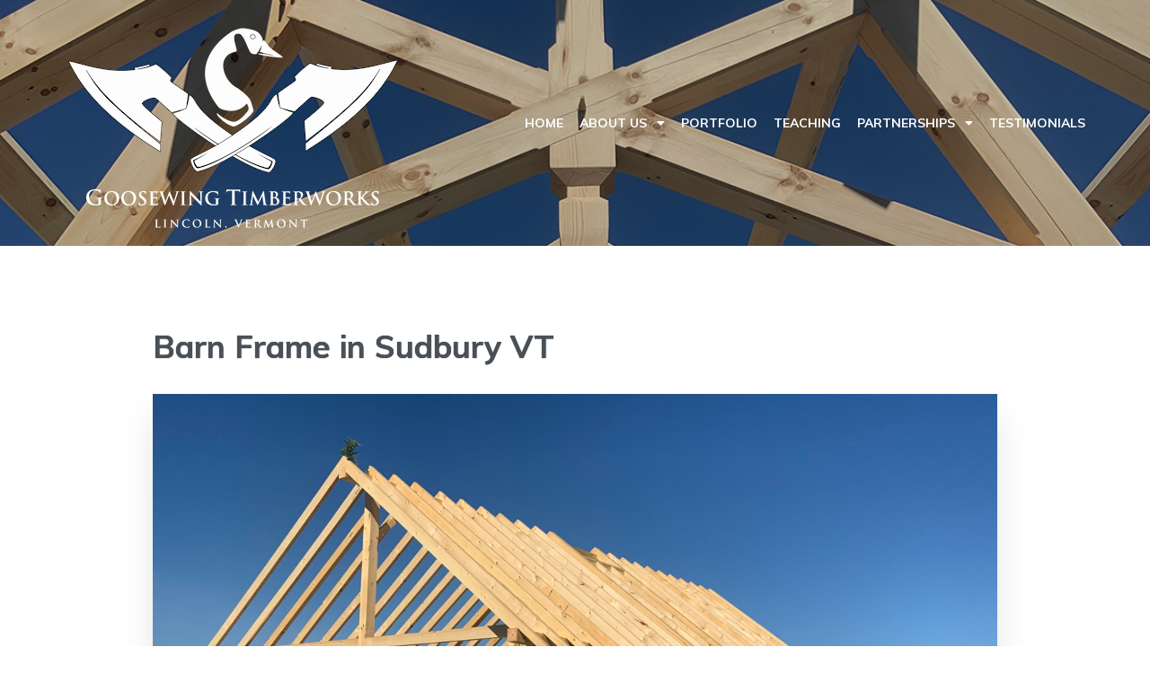

--- FILE ---
content_type: text/html; charset=UTF-8
request_url: http://www.goosewingtimberworks.com/2020/06/01/barn-frame-in-sudbury-vt/
body_size: 14306
content:
	<!DOCTYPE html>
	<html lang="en-US">
	<head>
		<meta charset="UTF-8" />
		<meta name="viewport" content="width=device-width, initial-scale=1">
		<link rel="profile" href="https://gmpg.org/xfn/11">
		<meta name='robots' content='index, follow, max-image-preview:large, max-snippet:-1, max-video-preview:-1' />

	<!-- This site is optimized with the Yoast SEO plugin v26.8 - https://yoast.com/product/yoast-seo-wordpress/ -->
	<title>Barn Frame in Sudbury VT - Goosewing Timberworks</title>
	<link rel="canonical" href="https://www.goosewingtimberworks.com/2020/06/01/barn-frame-in-sudbury-vt/" />
	<meta property="og:locale" content="en_US" />
	<meta property="og:type" content="article" />
	<meta property="og:title" content="Barn Frame in Sudbury VT - Goosewing Timberworks" />
	<meta property="og:description" content="We were hired to design and craft a frame for a barn at the same property where we made the hand-hewn ell frame in Sudbury. The 30x42 barn is a combination of a Yankee-style barn (with gable-end center-aisle drive-through) and an English barn (with one eave-side drive-in entrance). In order to accommodate a hydraulic auto [&hellip;]" />
	<meta property="og:url" content="https://www.goosewingtimberworks.com/2020/06/01/barn-frame-in-sudbury-vt/" />
	<meta property="og:site_name" content="Goosewing Timberworks" />
	<meta property="article:published_time" content="2020-06-01T13:39:41+00:00" />
	<meta property="article:modified_time" content="2023-11-06T16:51:47+00:00" />
	<meta property="og:image" content="https://www.goosewingtimberworks.com/wp-content/uploads/2020/06/IMG_4482-scaled.jpg" />
	<meta property="og:image:width" content="2560" />
	<meta property="og:image:height" content="1920" />
	<meta property="og:image:type" content="image/jpeg" />
	<meta name="author" content="Will Gusakov" />
	<meta name="twitter:card" content="summary_large_image" />
	<meta name="twitter:label1" content="Written by" />
	<meta name="twitter:data1" content="Will Gusakov" />
	<script type="application/ld+json" class="yoast-schema-graph">{"@context":"https://schema.org","@graph":[{"@type":"Article","@id":"https://www.goosewingtimberworks.com/2020/06/01/barn-frame-in-sudbury-vt/#article","isPartOf":{"@id":"https://www.goosewingtimberworks.com/2020/06/01/barn-frame-in-sudbury-vt/"},"author":{"name":"Will Gusakov","@id":"https://www.goosewingtimberworks.com/#/schema/person/5a926ccc7f39c1d9cbabfdd91e0c101b"},"headline":"Barn Frame in Sudbury VT","datePublished":"2020-06-01T13:39:41+00:00","dateModified":"2023-11-06T16:51:47+00:00","mainEntityOfPage":{"@id":"https://www.goosewingtimberworks.com/2020/06/01/barn-frame-in-sudbury-vt/"},"wordCount":91,"commentCount":0,"publisher":{"@id":"https://www.goosewingtimberworks.com/#organization"},"image":{"@id":"https://www.goosewingtimberworks.com/2020/06/01/barn-frame-in-sudbury-vt/#primaryimage"},"thumbnailUrl":"https://www.goosewingtimberworks.com/wp-content/uploads/2020/06/IMG_4482-scaled.jpg","articleSection":["Design/Build"],"inLanguage":"en-US","potentialAction":[{"@type":"CommentAction","name":"Comment","target":["https://www.goosewingtimberworks.com/2020/06/01/barn-frame-in-sudbury-vt/#respond"]}]},{"@type":"WebPage","@id":"https://www.goosewingtimberworks.com/2020/06/01/barn-frame-in-sudbury-vt/","url":"https://www.goosewingtimberworks.com/2020/06/01/barn-frame-in-sudbury-vt/","name":"Barn Frame in Sudbury VT - Goosewing Timberworks","isPartOf":{"@id":"https://www.goosewingtimberworks.com/#website"},"primaryImageOfPage":{"@id":"https://www.goosewingtimberworks.com/2020/06/01/barn-frame-in-sudbury-vt/#primaryimage"},"image":{"@id":"https://www.goosewingtimberworks.com/2020/06/01/barn-frame-in-sudbury-vt/#primaryimage"},"thumbnailUrl":"https://www.goosewingtimberworks.com/wp-content/uploads/2020/06/IMG_4482-scaled.jpg","datePublished":"2020-06-01T13:39:41+00:00","dateModified":"2023-11-06T16:51:47+00:00","breadcrumb":{"@id":"https://www.goosewingtimberworks.com/2020/06/01/barn-frame-in-sudbury-vt/#breadcrumb"},"inLanguage":"en-US","potentialAction":[{"@type":"ReadAction","target":["https://www.goosewingtimberworks.com/2020/06/01/barn-frame-in-sudbury-vt/"]}]},{"@type":"ImageObject","inLanguage":"en-US","@id":"https://www.goosewingtimberworks.com/2020/06/01/barn-frame-in-sudbury-vt/#primaryimage","url":"https://www.goosewingtimberworks.com/wp-content/uploads/2020/06/IMG_4482-scaled.jpg","contentUrl":"https://www.goosewingtimberworks.com/wp-content/uploads/2020/06/IMG_4482-scaled.jpg","width":2560,"height":1920},{"@type":"BreadcrumbList","@id":"https://www.goosewingtimberworks.com/2020/06/01/barn-frame-in-sudbury-vt/#breadcrumb","itemListElement":[{"@type":"ListItem","position":1,"name":"Home","item":"https://www.goosewingtimberworks.com/"},{"@type":"ListItem","position":2,"name":"Blog","item":"https://www.goosewingtimberworks.com/blog/"},{"@type":"ListItem","position":3,"name":"Barn Frame in Sudbury VT"}]},{"@type":"WebSite","@id":"https://www.goosewingtimberworks.com/#website","url":"https://www.goosewingtimberworks.com/","name":"Goosewing Timberworks","description":"Timber Framing and Fine Carpentry","publisher":{"@id":"https://www.goosewingtimberworks.com/#organization"},"potentialAction":[{"@type":"SearchAction","target":{"@type":"EntryPoint","urlTemplate":"https://www.goosewingtimberworks.com/?s={search_term_string}"},"query-input":{"@type":"PropertyValueSpecification","valueRequired":true,"valueName":"search_term_string"}}],"inLanguage":"en-US"},{"@type":"Organization","@id":"https://www.goosewingtimberworks.com/#organization","name":"Goosewing Timberworks","url":"https://www.goosewingtimberworks.com/","logo":{"@type":"ImageObject","inLanguage":"en-US","@id":"https://www.goosewingtimberworks.com/#/schema/logo/image/","url":"https://www.goosewingtimberworks.com/wp-content/uploads/2022/12/GOOSEWING-TIMBERWOORKS-logo-small.jpg","contentUrl":"https://www.goosewingtimberworks.com/wp-content/uploads/2022/12/GOOSEWING-TIMBERWOORKS-logo-small.jpg","width":269,"height":266,"caption":"Goosewing Timberworks"},"image":{"@id":"https://www.goosewingtimberworks.com/#/schema/logo/image/"}},{"@type":"Person","@id":"https://www.goosewingtimberworks.com/#/schema/person/5a926ccc7f39c1d9cbabfdd91e0c101b","name":"Will Gusakov","image":{"@type":"ImageObject","inLanguage":"en-US","@id":"https://www.goosewingtimberworks.com/#/schema/person/image/","url":"https://secure.gravatar.com/avatar/a39f9fe9a6ffc9bdd26fe23d88535ea421ff2d700428a72f8036596da1bc4bfd?s=96&d=mm&r=g","contentUrl":"https://secure.gravatar.com/avatar/a39f9fe9a6ffc9bdd26fe23d88535ea421ff2d700428a72f8036596da1bc4bfd?s=96&d=mm&r=g","caption":"Will Gusakov"},"sameAs":["http://goosewingtimberworks.com"],"url":"https://www.goosewingtimberworks.com/author/willgusakovgmavt-net/"}]}</script>
	<!-- / Yoast SEO plugin. -->


<link rel="alternate" type="application/rss+xml" title="Goosewing Timberworks &raquo; Feed" href="https://www.goosewingtimberworks.com/feed/" />
<link rel="alternate" type="application/rss+xml" title="Goosewing Timberworks &raquo; Comments Feed" href="https://www.goosewingtimberworks.com/comments/feed/" />
<script>
var pagelayer_ajaxurl = "https://www.goosewingtimberworks.com/wp-admin/admin-ajax.php?";
var pagelayer_global_nonce = "b7871baa46";
var pagelayer_server_time = 1769675144;
var pagelayer_is_live = "";
var pagelayer_facebook_id = "";
var pagelayer_settings = {"post_types":["post","page"],"enable_giver":"1","max_width":1170,"tablet_breakpoint":768,"mobile_breakpoint":500,"sidebar":false,"body_font":"","color":false};
var pagelayer_recaptch_lang = "";
var pagelayer_recaptch_version = "";
</script><link rel="alternate" type="application/rss+xml" title="Goosewing Timberworks &raquo; Barn Frame in Sudbury VT Comments Feed" href="https://www.goosewingtimberworks.com/2020/06/01/barn-frame-in-sudbury-vt/feed/" />
<link rel="alternate" title="oEmbed (JSON)" type="application/json+oembed" href="https://www.goosewingtimberworks.com/wp-json/oembed/1.0/embed?url=https%3A%2F%2Fwww.goosewingtimberworks.com%2F2020%2F06%2F01%2Fbarn-frame-in-sudbury-vt%2F" />
<link rel="alternate" title="oEmbed (XML)" type="text/xml+oembed" href="https://www.goosewingtimberworks.com/wp-json/oembed/1.0/embed?url=https%3A%2F%2Fwww.goosewingtimberworks.com%2F2020%2F06%2F01%2Fbarn-frame-in-sudbury-vt%2F&#038;format=xml" />
<style id="popularfx-global-styles" type="text/css">
body.popularfx-body h1{font-family:Cinzel}
body.popularfx-body h2{font-family:Cinzel}
body.popularfx-body h3{font-family:Cinzel}
.site-header {background-color:#ffffff!important;}
.site-title a {color:#171717!important;}
.site-title a { font-size: 30 px; }
.site-description {color:#171717 !important;}
.site-description {font-size: 15px;}
.site-footer {background-color:#171717! important;}

</style><link rel="preload" href="https://fonts.googleapis.com/css?family=Muli%3A400%2C500%2C600%7CCinzel%3A400%2C500%7CQuestrial%3A400%2C500" as="fetch" crossorigin="anonymous"><link rel="dns-prefetch" href="https://fonts.gstatic.com">
<link rel="preconnect" href="https://fonts.gstatic.com" crossorigin="anonymous"><style id="pagelayer-wow-animation-style" type="text/css">.pagelayer-wow{visibility: hidden;}</style>
	<style id="pagelayer-global-styles" type="text/css">
:root{--pagelayer-color-primary:#007bff;--pagelayer-color-secondary:#6c757d;--pagelayer-color-text:#1d1d1d;--pagelayer-color-accent:#61ce70;--pagelayer-font-primary-font-family:Open Sans;--pagelayer-font-secondary-font-family:Roboto;--pagelayer-font-text-font-family:Montserrat;--pagelayer-font-accent-font-family:Poppins;}
.pagelayer-row-stretch-auto > .pagelayer-row-holder, .pagelayer-row-stretch-full > .pagelayer-row-holder.pagelayer-width-auto{ max-width: 1170px; margin-left: auto; margin-right: auto;}
@media (min-width: 769px){
			.pagelayer-hide-desktop{
				display:none !important;
			}
		}

		@media (max-width: 768px) and (min-width: 501px){
			.pagelayer-hide-tablet{
				display:none !important;
			}
			.pagelayer-wp-menu-holder[data-drop_breakpoint="tablet"] .pagelayer-wp_menu-ul{
				display:none;
			}
		}

		@media (max-width: 500px){
			.pagelayer-hide-mobile{
				display:none !important;
			}
			.pagelayer-wp-menu-holder[data-drop_breakpoint="mobile"] .pagelayer-wp_menu-ul{
				display:none;
			}
		}
body.pagelayer-body {font-family:Muli;color:#444444ff}
body.pagelayer-body .entry-content{font-family:Muli;font-size:14px;font-weight:500;line-height:1.8}
body.pagelayer-body p{margin:1px 0px 1px 0px;font-family:Muli;font-size:14px;font-weight:500;line-height:1.8;color:#444444ff}
body.pagelayer-body h1{font-family:Cinzel;font-size:60px;text-transform:capitalize;line-height:1.2}
body.pagelayer-body h2{font-family:Cinzel;font-size:40px;font-weight:500;text-transform:capitalize;line-height:1.2;color:#111111ff}
body.pagelayer-body h3{font-family:Questrial;font-size:35px;font-weight:500;line-height:1.2;color:#111111ff}
body.pagelayer-body h4{font-family:Questrial;font-size:30px;font-weight:500;line-height:1.2;color:#111111ff}
body.pagelayer-body h5{font-family:Questrial;font-size:25px;font-weight:500;line-height:1.2;color:#111111ff}
body.pagelayer-body h6{font-family:Muli;font-size:22px;font-weight:600;text-transform:capitalize;line-height:1.2;color:#57c1b6ff}
body.pagelayer-body strong, body.pagelayer-body b{font-weight:700}
@media (max-width: 768px){
	[class^="pagelayer-offset-"],
	[class*=" pagelayer-offset-"] {
		margin-left: 0;
	}

	.pagelayer-row .pagelayer-col {
		margin-left: 0;
		width: 100%;
	}
	.pagelayer-row.pagelayer-gutters .pagelayer-col {
		margin-bottom: 16px;
	}
	.pagelayer-first-sm {
		order: -1;
	}
	.pagelayer-last-sm {
		order: 1;
	}
	
body.pagelayer-body h1{font-family:Cinzel;font-size:50px}
body.pagelayer-body h2{font-family:Cinzel;font-size:35px}
body.pagelayer-body h3{font-size:30px}
body.pagelayer-body h4{font-size:25px}
body.pagelayer-body h5{font-size:20px}
body.pagelayer-body h6{font-size:20px}

}
@media (max-width: 500px){
body.pagelayer-body > header{font-size:30px}
body.pagelayer-body h1{font-family:Cinzel;font-size:30px}
body.pagelayer-body h2{font-family:Cinzel;font-size:32px}
body.pagelayer-body h3{font-size:28px}
body.pagelayer-body h4{font-size:22px}
body.pagelayer-body h5{font-size:18px}
body.pagelayer-body h6{font-size:20px}
}

</style><style id='wp-img-auto-sizes-contain-inline-css'>
img:is([sizes=auto i],[sizes^="auto," i]){contain-intrinsic-size:3000px 1500px}
/*# sourceURL=wp-img-auto-sizes-contain-inline-css */
</style>
<link rel='stylesheet' id='pagelayer-frontend-css' href='http://www.goosewingtimberworks.com/wp-content/plugins/pagelayer/css/givecss.php?give=pagelayer-frontend.css%2Cnivo-lightbox.css%2Canimate.min.css%2Cowl.carousel.min.css%2Cowl.theme.default.min.css%2Cfont-awesome5.min.css&#038;premium=premium-frontend.css&#038;ver=2.0.7' media='all' />
<style id='wp-block-library-inline-css'>
:root{--wp-block-synced-color:#7a00df;--wp-block-synced-color--rgb:122,0,223;--wp-bound-block-color:var(--wp-block-synced-color);--wp-editor-canvas-background:#ddd;--wp-admin-theme-color:#007cba;--wp-admin-theme-color--rgb:0,124,186;--wp-admin-theme-color-darker-10:#006ba1;--wp-admin-theme-color-darker-10--rgb:0,107,160.5;--wp-admin-theme-color-darker-20:#005a87;--wp-admin-theme-color-darker-20--rgb:0,90,135;--wp-admin-border-width-focus:2px}@media (min-resolution:192dpi){:root{--wp-admin-border-width-focus:1.5px}}.wp-element-button{cursor:pointer}:root .has-very-light-gray-background-color{background-color:#eee}:root .has-very-dark-gray-background-color{background-color:#313131}:root .has-very-light-gray-color{color:#eee}:root .has-very-dark-gray-color{color:#313131}:root .has-vivid-green-cyan-to-vivid-cyan-blue-gradient-background{background:linear-gradient(135deg,#00d084,#0693e3)}:root .has-purple-crush-gradient-background{background:linear-gradient(135deg,#34e2e4,#4721fb 50%,#ab1dfe)}:root .has-hazy-dawn-gradient-background{background:linear-gradient(135deg,#faaca8,#dad0ec)}:root .has-subdued-olive-gradient-background{background:linear-gradient(135deg,#fafae1,#67a671)}:root .has-atomic-cream-gradient-background{background:linear-gradient(135deg,#fdd79a,#004a59)}:root .has-nightshade-gradient-background{background:linear-gradient(135deg,#330968,#31cdcf)}:root .has-midnight-gradient-background{background:linear-gradient(135deg,#020381,#2874fc)}:root{--wp--preset--font-size--normal:16px;--wp--preset--font-size--huge:42px}.has-regular-font-size{font-size:1em}.has-larger-font-size{font-size:2.625em}.has-normal-font-size{font-size:var(--wp--preset--font-size--normal)}.has-huge-font-size{font-size:var(--wp--preset--font-size--huge)}.has-text-align-center{text-align:center}.has-text-align-left{text-align:left}.has-text-align-right{text-align:right}.has-fit-text{white-space:nowrap!important}#end-resizable-editor-section{display:none}.aligncenter{clear:both}.items-justified-left{justify-content:flex-start}.items-justified-center{justify-content:center}.items-justified-right{justify-content:flex-end}.items-justified-space-between{justify-content:space-between}.screen-reader-text{border:0;clip-path:inset(50%);height:1px;margin:-1px;overflow:hidden;padding:0;position:absolute;width:1px;word-wrap:normal!important}.screen-reader-text:focus{background-color:#ddd;clip-path:none;color:#444;display:block;font-size:1em;height:auto;left:5px;line-height:normal;padding:15px 23px 14px;text-decoration:none;top:5px;width:auto;z-index:100000}html :where(.has-border-color){border-style:solid}html :where([style*=border-top-color]){border-top-style:solid}html :where([style*=border-right-color]){border-right-style:solid}html :where([style*=border-bottom-color]){border-bottom-style:solid}html :where([style*=border-left-color]){border-left-style:solid}html :where([style*=border-width]){border-style:solid}html :where([style*=border-top-width]){border-top-style:solid}html :where([style*=border-right-width]){border-right-style:solid}html :where([style*=border-bottom-width]){border-bottom-style:solid}html :where([style*=border-left-width]){border-left-style:solid}html :where(img[class*=wp-image-]){height:auto;max-width:100%}:where(figure){margin:0 0 1em}html :where(.is-position-sticky){--wp-admin--admin-bar--position-offset:var(--wp-admin--admin-bar--height,0px)}@media screen and (max-width:600px){html :where(.is-position-sticky){--wp-admin--admin-bar--position-offset:0px}}
/*# sourceURL=/wp-includes/css/dist/block-library/common.min.css */
</style>
<style id='classic-theme-styles-inline-css'>
/*! This file is auto-generated */
.wp-block-button__link{color:#fff;background-color:#32373c;border-radius:9999px;box-shadow:none;text-decoration:none;padding:calc(.667em + 2px) calc(1.333em + 2px);font-size:1.125em}.wp-block-file__button{background:#32373c;color:#fff;text-decoration:none}
/*# sourceURL=/wp-includes/css/classic-themes.min.css */
</style>
<link rel='stylesheet' id='popularfx-style-css' href='https://www.goosewingtimberworks.com/wp-content/uploads/popularfx-templates/conceptial/style.css?ver=1.2.5' media='all' />
<link rel='stylesheet' id='popularfx-sidebar-css' href='http://www.goosewingtimberworks.com/wp-content/themes/popularfx/sidebar.css?ver=1.2.5' media='all' />
<link rel='stylesheet' id='wp-block-paragraph-css' href='http://www.goosewingtimberworks.com/wp-includes/blocks/paragraph/style.min.css?ver=6.9' media='all' />
<link rel='stylesheet' id='pagelayer-google-font-header-css' href='https://fonts.googleapis.com/css?family=Muli%3A400%2C500%2C600%7CCinzel%3A400%2C500%7CQuestrial%3A400%2C500&#038;ver=2.0.7' media='all' />
<script src="http://www.goosewingtimberworks.com/wp-includes/js/jquery/jquery.min.js?ver=3.7.1" id="jquery-core-js"></script>
<script src="http://www.goosewingtimberworks.com/wp-includes/js/jquery/jquery-migrate.min.js?ver=3.4.1" id="jquery-migrate-js"></script>
<script src="http://www.goosewingtimberworks.com/wp-content/plugins/pagelayer/js/givejs.php?give=pagelayer-frontend.js%2Cnivo-lightbox.min.js%2Cwow.min.js%2Cjquery-numerator.js%2CsimpleParallax.min.js%2Cowl.carousel.min.js&amp;premium=chart.min.js%2Cpremium-frontend.js%2Cshuffle.min.js&amp;ver=2.0.7" id="pagelayer-frontend-js"></script>
<link rel="https://api.w.org/" href="https://www.goosewingtimberworks.com/wp-json/" /><link rel="alternate" title="JSON" type="application/json" href="https://www.goosewingtimberworks.com/wp-json/wp/v2/posts/691" /><link rel="EditURI" type="application/rsd+xml" title="RSD" href="https://www.goosewingtimberworks.com/xmlrpc.php?rsd" />
<meta name="generator" content="WordPress 6.9" />
<link rel='shortlink' href='https://www.goosewingtimberworks.com/?p=691' />
<!-- Analytics by WP Statistics - https://wp-statistics.com -->
<link rel="pingback" href="http://www.goosewingtimberworks.com/xmlrpc.php">	</head>

	<body class="wp-singular post-template-default single single-post postid-691 single-format-standard wp-theme-popularfx no-sidebar popularfx-body pagelayer-body">
		
	<header class="pagelayer-header"><div pagelayer-id="nwo3767" class="p-nwo3767 pagelayer-post_props">
</div>
<div pagelayer-id="eiu8666" class="p-eiu8666 pagelayer-row pagelayer-row-stretch-auto pagelayer-height-default">
<style pagelayer-style-id="eiu8666">.p-eiu8666 .pagelayer-col-holder{padding: 10px}
.p-eiu8666 > .pagelayer-background-overlay{-webkit-transition: all 400ms !important; transition: all 400ms !important}
.p-eiu8666 .pagelayer-svg-top .pagelayer-shape-fill{fill:#227bc3}
.p-eiu8666 .pagelayer-row-svg .pagelayer-svg-top{width:100%;height:100px}
.p-eiu8666 .pagelayer-svg-bottom .pagelayer-shape-fill{fill:#e44993}
.p-eiu8666 .pagelayer-row-svg .pagelayer-svg-bottom{width:100%;height:100px}
.p-eiu8666{background-image: url("https://www.goosewingtimberworks.com/wp-content/uploads/2022/12/home7.png");background-size: cover;padding-top: 10px; padding-right: 0px; padding-bottom: 10px; padding-left: 0px}
</style>
			
			
			
			
			<div class="pagelayer-row-holder pagelayer-row pagelayer-auto pagelayer-width-auto">
<div pagelayer-id="pgp6679" class="p-pgp6679 pagelayer-col">
<style pagelayer-style-id="pgp6679">.p-pgp6679{align-content: center !important}
.p-pgp6679 .pagelayer-col-holder > div:not(:last-child){margin-bottom: 15px}
.pagelayer-row-holder .p-pgp6679{width: 40%}
.p-pgp6679 > .pagelayer-background-overlay{-webkit-transition: all 400ms !important; transition: all 400ms !important}
@media (max-width: 768px) and (min-width: 501px){.pagelayer-row-holder .p-pgp6679{width: 80%}
}
@media (max-width: 500px){.pagelayer-row-holder .p-pgp6679{width: 80%}
}
</style>
				
				
				
				<div class="pagelayer-col-holder">
<div pagelayer-id="7gv4674" class="p-7gv4674 pagelayer-wp_title">
<style pagelayer-style-id="7gv4674">.p-7gv4674 .pagelayer-wp-title-heading{font-family: Questrial; font-size: 30px !important; font-style:  !important; font-weight: 500 !important; font-variant:  !important; text-decoration-line:  !important; text-decoration-style: Solid !important; line-height: em !important; text-transform:  !important; letter-spacing: px !important; word-spacing: px !important;color:#ffffff;text-align:left;padding: 0px 0px 0px 0px}
.p-7gv4674 .pagelayer-wp-title-holder{display: none}
</style><div class="pagelayer-wp-title-content">
			<div class="pagelayer-wp-title-section">
				<a href="https://www.goosewingtimberworks.com" class="pagelayer-wp-title-link pagelayer-ele-link">
					<img decoding="async" class="pagelayer-img pagelayer-wp-title-img" src="https://www.goosewingtimberworks.com/wp-content/uploads/2022/12/logo7.png" title="" alt="logo7" />
					<div class="pagelayer-wp-title-holder">
						<div class="pagelayer-wp-title-heading">Goosewing Timberworks</div>
						
					</div>
				</a>
			</div>			
		<div></div></div></div>
</div></div>
<div pagelayer-id="h8o6870" class="p-h8o6870 pagelayer-col">
<style pagelayer-style-id="h8o6870">.p-h8o6870{align-content: center !important}
.p-h8o6870 .pagelayer-col-holder > div:not(:last-child){margin-bottom: 15px}
.pagelayer-row-holder .p-h8o6870{width: 60%}
.p-h8o6870 > .pagelayer-background-overlay{-webkit-transition: all 400ms !important; transition: all 400ms !important}
@media (max-width: 768px) and (min-width: 501px){.pagelayer-row-holder .p-h8o6870{width: 20%}
}
@media (max-width: 500px){.pagelayer-row-holder .p-h8o6870{width: 20%}
}
</style>
				
				
				
				<div class="pagelayer-col-holder">
<div pagelayer-id="uab3889" class="p-uab3889 pagelayer-wp_menu">
<style pagelayer-style-id="uab3889">.p-uab3889 .pagelayer-wp_menu-ul{text-align:right}
.p-uab3889 .pagelayer-wp-menu-container li.menu-item{list-style: none}
.p-uab3889 .pagelayer-wp_menu-ul>li a:first-child{color: #ffffff}
.p-uab3889 .pagelayer-wp_menu-ul>li>a:hover{color: #57c1b6}
.p-uab3889 .pagelayer-wp_menu-ul>li.pagelayer-active-sub-menu>a:hover{color: #57c1b6}
.p-uab3889 .pagelayer-wp_menu-ul>li.current-menu-item>a{color: #57c1b6}
.p-uab3889 .pagelayer-wp-menu-container ul li.menu-item > a{font-family: Muli !important; font-size: 14px !important; font-style:  !important; font-weight: 700 !important; font-variant:  !important; text-decoration-line: None !important; text-decoration-style: Solid !important; line-height: em !important; text-transform: Uppercase !important; letter-spacing: px !important; word-spacing: px !important}
.p-uab3889 .pagelayer-wp_menu-ul>li>a{padding-left: 7px;padding-right: 7px;padding-top: 10px;padding-bottom	: 10px}
.p-uab3889 ul.sub-menu li>a{justify-content:left !important}
.p-uab3889 .pagelayer-menu-type-horizontal .sub-menu{left:0px}
.p-uab3889 .pagelayer-menu-type-horizontal .sub-menu .sub-menu{left:unset;left:100% !important;top:0px}
.p-uab3889 .pagelayer-wp-menu-container ul.sub-menu>li a{color: #ffffff}
.p-uab3889 .pagelayer-wp-menu-container ul.sub-menu{background-color: #0986c0}
.p-uab3889 .pagelayer-wp-menu-container ul.sub-menu li a{padding-left: 10px;padding-right: 10px;padding-top: 10px;padding-bottom	: 10px}
.p-uab3889 .pagelayer-wp-menu-container .sub-menu a{margin-left: 10px}
.p-uab3889 .pagelayer-wp-menu-container .sub-menu .sub-menu a{margin-left: calc(2 * 10px)}
.p-uab3889 .pagelayer-primary-menu-bar{text-align:center}
.p-uab3889 .pagelayer-primary-menu-bar i{background-color:#57c1b6;font-size:30px}
.p-uab3889 .pagelayer-menu-type-dropdown{width:30%;background-color:#000000}
.p-uab3889 .pagelayer-menu-type-dropdown .pagelayer-wp_menu-ul{width:100%;top: 8%; transform: translateY(-8%)}
.p-uab3889 .pagelayer-wp_menu-close i{font-size:25px;padding:8px;color:rgba(255,255,255,0.41);background-color:rgba(0,0,0,0.21);-webkit-transition: all 600ms !important; transition: all 600ms !important}
.p-uab3889 .pagelayer-wp_menu-close i:hover{color:#ffffff;background-color:#000000}
@media (max-width: 768px) and (min-width: 501px){.p-uab3889 .pagelayer-wp_menu-ul{text-align:center}
.p-uab3889 .pagelayer-wp_menu-ul>li>a{padding-top: 14px;padding-bottom	: 14px}
.p-uab3889 .pagelayer-primary-menu-bar{text-align:right}
.p-uab3889 .pagelayer-primary-menu-bar i{font-size:20px;padding:10 {{val[1]}}}
.p-uab3889 .pagelayer-menu-type-dropdown .pagelayer-wp_menu-ul > li > a{justify-content: flex-start}
.p-uab3889 .pagelayer-menu-type-dropdown{width:60%}
}
@media (max-width: 500px){.p-uab3889 .pagelayer-wp_menu-ul>li>a{padding-top: 12px;padding-bottom	: 12px}
.p-uab3889 .pagelayer-primary-menu-bar{text-align:right}
.p-uab3889 .pagelayer-primary-menu-bar i{font-size:20px;padding:10 {{val[1]}}}
.p-uab3889 .pagelayer-menu-type-dropdown .pagelayer-wp_menu-ul > li > a{justify-content: flex-start}
.p-uab3889 .pagelayer-menu-type-dropdown{width:80%}
.p-uab3889 .pagelayer-menu-type-dropdown .pagelayer-wp_menu-ul{top: 10%; transform: translateY(-10%)}
}
</style><div class="pagelayer-wp-menu-holder" data-layout="horizontal" data-submenu_ind="caret-down" data-drop_breakpoint="tablet">
			<div class="pagelayer-primary-menu-bar"><i class="fas fa-bars" data-icon="fas fa-bars"></i></div>
			<div class="pagelayer-wp-menu-container pagelayer-menu-type-horizontal pagelayer-menu-hover- slide pagelayer-wp_menu-right" data-align="right">
				<div class="pagelayer-wp_menu-close"><i class="fas fa-times"></i></div>
				<div class="menu-conceptial-header-menu-container"><ul id="13" class="pagelayer-wp_menu-ul"><li id="menu-item-901" class="menu-item menu-item-type-post_type menu-item-object-page menu-item-home menu-item-901"><a href="https://www.goosewingtimberworks.com/"><span class="pagelayer-nav-menu-title">Home</span></a><div class="pagelayer-mega-menu pagelayer-mega-editor-901"></div></li>
<li id="menu-item-885" class="menu-item menu-item-type-custom menu-item-object-custom menu-item-has-children menu-item-885"><a href="#"><span class="pagelayer-nav-menu-title">About Us</span></a><div class="pagelayer-mega-menu pagelayer-mega-editor-885"></div>
<ul class="sub-menu">
	<li id="menu-item-887" class="menu-item menu-item-type-post_type menu-item-object-page menu-item-887"><a href="https://www.goosewingtimberworks.com/about-our-custom-timber-frames/"><span class="pagelayer-nav-menu-title">About Us</span></a><div class="pagelayer-mega-menu pagelayer-mega-editor-887"></div></li>
	<li id="menu-item-888" class="menu-item menu-item-type-post_type menu-item-object-page menu-item-888"><a href="https://www.goosewingtimberworks.com/custom-timber-frames-in-the-press/"><span class="pagelayer-nav-menu-title">Press</span></a><div class="pagelayer-mega-menu pagelayer-mega-editor-888"></div></li>
	<li id="menu-item-886" class="menu-item menu-item-type-post_type menu-item-object-page menu-item-886"><a href="https://www.goosewingtimberworks.com/contact-3/"><span class="pagelayer-nav-menu-title">Contact</span></a><div class="pagelayer-mega-menu pagelayer-mega-editor-886"></div></li>
</ul>
</li>
<li id="menu-item-2049" class="menu-item menu-item-type-post_type menu-item-object-page menu-item-2049"><a href="https://www.goosewingtimberworks.com/portfolio-of-custom-timber-frame-projects-vermont/"><span class="pagelayer-nav-menu-title">Portfolio</span></a><div class="pagelayer-mega-menu pagelayer-mega-editor-2049"></div></li>
<li id="menu-item-892" class="menu-item menu-item-type-post_type menu-item-object-page menu-item-892"><a href="https://www.goosewingtimberworks.com/teaching-timber-framing/"><span class="pagelayer-nav-menu-title">Teaching</span></a><div class="pagelayer-mega-menu pagelayer-mega-editor-892"></div></li>
<li id="menu-item-5124" class="menu-item menu-item-type-post_type menu-item-object-page menu-item-has-children menu-item-5124"><a href="https://www.goosewingtimberworks.com/timber-frame-subcontractor/"><span class="pagelayer-nav-menu-title">Partnerships</span></a><div class="pagelayer-mega-menu pagelayer-mega-editor-5124"></div>
<ul class="sub-menu">
	<li id="menu-item-5125" class="menu-item menu-item-type-post_type menu-item-object-page menu-item-5125"><a href="https://www.goosewingtimberworks.com/timber-frame-subcontractor/"><span class="pagelayer-nav-menu-title">Partnerships</span></a><div class="pagelayer-mega-menu pagelayer-mega-editor-5125"></div></li>
	<li id="menu-item-893" class="menu-item menu-item-type-post_type menu-item-object-page menu-item-893"><a href="https://www.goosewingtimberworks.com/timber-frame-design-consulting/"><span class="pagelayer-nav-menu-title">Consulting</span></a><div class="pagelayer-mega-menu pagelayer-mega-editor-893"></div></li>
</ul>
</li>
<li id="menu-item-894" class="menu-item menu-item-type-post_type menu-item-object-page menu-item-894"><a href="https://www.goosewingtimberworks.com/custom-timber-frame-testimonials/"><span class="pagelayer-nav-menu-title">Testimonials</span></a><div class="pagelayer-mega-menu pagelayer-mega-editor-894"></div></li>
</ul></div>
			</div>
		</div></div>
</div></div>
</div></div>

	</header><div class="pagelayer-content"><div pagelayer-id="bdr9414" class="p-bdr9414 pagelayer-row pagelayer-row-stretch-auto pagelayer-height-default">
<style pagelayer-style-id="bdr9414">.p-bdr9414>.pagelayer-row-holder{max-width: 75%; margin-left: auto; margin-right: auto}
.p-bdr9414 > .pagelayer-background-overlay{-webkit-transition: all 400ms !important; transition: all 400ms !important}
.p-bdr9414 .pagelayer-svg-top .pagelayer-shape-fill{fill:#227bc3}
.p-bdr9414 .pagelayer-row-svg .pagelayer-svg-top{width:100%;height:100px}
.p-bdr9414 .pagelayer-svg-bottom .pagelayer-shape-fill{fill:#e44993}
.p-bdr9414 .pagelayer-row-svg .pagelayer-svg-bottom{width:100%;height:100px}
.p-bdr9414{margin-top: 80px; margin-right: 0px; margin-bottom: 80px; margin-left: 0px;padding-top: 0px; padding-right: 0px; padding-bottom: 0px; padding-left: 0px}
@media (max-width: 768px) and (min-width: 501px){.p-bdr9414>.pagelayer-row-holder{max-width: 100%; margin-left: auto; margin-right: auto}
}
@media (max-width: 500px){.p-bdr9414>.pagelayer-row-holder{max-width: 100%; margin-left: auto; margin-right: auto}
}
</style>
			
			
			
			
			<div class="pagelayer-row-holder pagelayer-row pagelayer-auto pagelayer-width-fixed">
<div pagelayer-id="yfr4566" class="p-yfr4566 pagelayer-col">
<style pagelayer-style-id="yfr4566">.p-yfr4566{align-content: center !important;padding-top: 10px; padding-right: 10px; padding-bottom: 10px; padding-left: 10px}
.p-yfr4566 .pagelayer-col-holder > div:not(:last-child){margin-bottom: 15px}
.pagelayer-row-holder .p-yfr4566{width: 100%}
.p-yfr4566 > .pagelayer-background-overlay{-webkit-transition: all 400ms !important; transition: all 400ms !important}
</style>
				
				
				
				<div class="pagelayer-col-holder">
<div pagelayer-id="v7n9444" class="p-v7n9444 pagelayer-post_title">
<style pagelayer-style-id="v7n9444">.p-v7n9444 .pagelayer-post-title{color:#495057;font-family: ; font-size: 35px !important; font-style:  !important; font-weight: bold !important; font-variant:  !important; text-decoration-line:  !important; text-decoration-style:  !important; line-height: 1.3em !important; text-transform:  !important; letter-spacing: px !important; word-spacing: px !important;text-shadow: 0px 0px 1px #000000}
.p-v7n9444 .pagelayer-post-title *{color:#495057}
.p-v7n9444{text-align: left}
@media (max-width: 768px) and (min-width: 501px){.p-v7n9444 .pagelayer-post-title{font-family: ; font-size: 30px !important; font-style:  !important; font-weight:  !important; font-variant:  !important; text-decoration-line:  !important; text-decoration-style:  !important; line-height: em !important; text-transform:  !important; letter-spacing: px !important; word-spacing: px !important}
}
@media (max-width: 500px){.p-v7n9444 .pagelayer-post-title{font-family: ; font-size: 30px !important; font-style:  !important; font-weight:  !important; font-variant:  !important; text-decoration-line:  !important; text-decoration-style:  !important; line-height: em !important; text-transform:  !important; letter-spacing: px !important; word-spacing: px !important}
}
</style><div class="pagelayer-post-title">
			
				Barn Frame in Sudbury VT
			
		</div></div>
<div pagelayer-id="kgd1425" class="p-kgd1425 pagelayer-post_excerpt">
<style pagelayer-style-id="kgd1425">.p-kgd1425 .pagelayer-post-excerpt{color:#adb5bd;font-family: ; font-size: 15px !important; font-style: Italic !important; font-weight: 500 !important; font-variant:  !important; text-decoration-line:  !important; text-decoration-style:  !important; line-height: 1.5em !important; text-transform:  !important; letter-spacing: px !important; word-spacing: px !important;margin-top:0px; margin-right:0px; margin-bottom:0px; margin-left:0px}
.p-kgd1425{text-align: left;margin-top: 0px; margin-right: 0px; margin-bottom: 0px; margin-left: 0px;padding-top: 0px; padding-right: 0px; padding-bottom: 0px; padding-left: 0px}
</style></div>
<div pagelayer-id="4wb1030" class="p-4wb1030 pagelayer-featured_img">
<style pagelayer-style-id="4wb1030">.p-4wb1030{text-align: center}
.p-4wb1030 img{filter: blur(0px) brightness(100%) contrast(100%) grayscale(0%) hue-rotate(0deg) opacity(100%) saturate(100%);box-shadow: 0px 24px 36px 0px rgba(0,0,0,0.10)  !important;-webkit-transition: all 400ms; transition: all 400ms}
.p-4wb1030 .pagelayer-featured-caption{color: #0986c0}
</style>
			<div class="pagelayer-featured-img"><img decoding="async" class="pagelayer-img" src="https://www.goosewingtimberworks.com/wp-content/uploads/2020/06/IMG_4482-scaled.jpg" title="IMG_4482" alt="" /></div>
		
		</div>
<div pagelayer-id="f8n3612" class="p-f8n3612 pagelayer-inner_row pagelayer-row-stretch-auto pagelayer-height-default">
<style pagelayer-style-id="f8n3612">.p-f8n3612 .pagelayer-col-holder{padding: 10px}
.p-f8n3612 > .pagelayer-background-overlay{-webkit-transition: all 400ms !important; transition: all 400ms !important}
.p-f8n3612 .pagelayer-svg-top .pagelayer-shape-fill{fill:#227bc3}
.p-f8n3612 .pagelayer-row-svg .pagelayer-svg-top{width:100%;height:100px}
.p-f8n3612 .pagelayer-svg-bottom .pagelayer-shape-fill{fill:#e44993}
.p-f8n3612 .pagelayer-row-svg .pagelayer-svg-bottom{width:100%;height:100px}
</style>
			
			
			
			
			<div class="pagelayer-row-holder pagelayer-row pagelayer-auto pagelayer-width-auto">
<div pagelayer-id="i795860" class="p-i795860 pagelayer-col pagelayer-col-4">
<style pagelayer-style-id="i795860">.p-i795860{align-content: center !important}
.p-i795860 .pagelayer-col-holder > div:not(:last-child){margin-bottom: 15px}
.p-i795860 > .pagelayer-background-overlay{-webkit-transition: all 400ms !important; transition: all 400ms !important}
</style>
				
				
				
				<div class="pagelayer-col-holder">
<div pagelayer-id="qip3968" class="p-qip3968 pagelayer-post_info">
<style pagelayer-style-id="qip3968">.p-qip3968 .pagelayer-post-info-vertical .pagelayer-post-info-list-container{margin-right:25px}
.p-qip3968 .pagelayer-post-info-horizontal .pagelayer-post-info-list-container{margin-bottom:25px}
.p-qip3968 .pagelayer-post-info-container{text-align:left}
.p-qip3968 .pagelayer-post-info-icon span{font-size:120%;color:#495057}
.p-qip3968 .pagelayer-post-info-list-container a{font-family: Roboto !important; font-size: 14px !important; font-style:  !important; font-weight: 500 !important; font-variant:  !important; text-decoration-line:  !important; text-decoration-style:  !important; line-height: 1.6em !important; text-transform:  !important; letter-spacing: px !important; word-spacing: px !important}
.p-qip3968 .pagelayer-post-info-label{color:#495057}
.p-qip3968 .pagelayer-post-info-label a{color:#495057}
.p-qip3968 .pagelayer-post-info-label:hover{color:#000000}
.p-qip3968 .pagelayer-post-info-label:hover a{color:#000000}
</style><div class="pagelayer-post-info-container pagelayer-post-info-vertical">
<div pagelayer-id="l1i4146" class="p-l1i4146 pagelayer-post_info_list">
<style pagelayer-style-id="l1i4146">.p-l1i4146 .pagelayer-post-info-icon img{height:22px;width:22px;border-radius:50%;display:inline-block}
</style><div class="pagelayer-post-info-list-container">
			<a href="https://www.goosewingtimberworks.com/author/willgusakovgmavt-net/" class="pagelayer-post-info-list-link">
				<span class="pagelayer-post-info-icon">
					
					<img decoding="async" class="pagelayer-img" src="https://secure.gravatar.com/avatar/a39f9fe9a6ffc9bdd26fe23d88535ea421ff2d700428a72f8036596da1bc4bfd?s=96&d=mm&r=g" /></span>
				
				
				<span class="pagelayer-post-info-label pagelayer-author">Will Gusakov</span>
			</a>
		</div></div>
<div pagelayer-id="xj43574" class="p-xj43574 pagelayer-post_info_list">
<div class="pagelayer-post-info-list-container">
			<a href="https://www.goosewingtimberworks.com/2020/06/01/" class="pagelayer-post-info-list-link">
				<span class="pagelayer-post-info-icon">
					<span class="far fa-clock"></span>
					</span>
				
				
				<span class="pagelayer-post-info-label pagelayer-date">June 1, 2020</span>
			</a>
		</div></div>
</div></div>
</div></div>
<div pagelayer-id="t2j1983" class="p-t2j1983 pagelayer-col pagelayer-col-7">
<style pagelayer-style-id="t2j1983">.p-t2j1983{align-content: center !important}
.p-t2j1983 .pagelayer-col-holder > div:not(:last-child){margin-bottom: 15px}
.p-t2j1983 > .pagelayer-background-overlay{-webkit-transition: all 400ms !important; transition: all 400ms !important}
</style>
				
				
				
				<div class="pagelayer-col-holder">
<div pagelayer-id="dbq3916" class="p-dbq3916 pagelayer-post_info">
<style pagelayer-style-id="dbq3916">.p-dbq3916 .pagelayer-post-info-container{text-align:right}
.p-dbq3916 .pagelayer-post-info-icon span{font-size:120%;color:#495057}
.p-dbq3916 .pagelayer-post-info-list-container a{font-family: Roboto !important; font-size: 14px !important; font-style:  !important; font-weight: 500 !important; font-variant:  !important; text-decoration-line:  !important; text-decoration-style:  !important; line-height: 1.6em !important; text-transform:  !important; letter-spacing: px !important; word-spacing: px !important}
.p-dbq3916 .pagelayer-post-info-label{color:#0072ff}
.p-dbq3916 .pagelayer-post-info-label a{color:#0072ff}
.p-dbq3916 .pagelayer-terms *{color:#0072ff !important;background-color:rgba(102,170,255,0.15);padding-top:5px; padding-right:10px; padding-bottom:5px; padding-left:10px;margin-top:0px; margin-right:5px; margin-bottom:0px; margin-left:5px;border-radius: 4px 4px 4px 4px; -webkit-border-radius:  4px 4px 4px 4px;-moz-border-radius: 4px 4px 4px 4px}
.p-dbq3916{padding-top: 0px; padding-right: 0px; padding-bottom: 0px; padding-left: 0px}
@media (max-width: 768px) and (min-width: 501px){.p-dbq3916 .pagelayer-post-info-container{text-align:left}
}
@media (max-width: 500px){.p-dbq3916 .pagelayer-post-info-container{text-align:left}
}
</style><div class="pagelayer-post-info-container pagelayer-post-info-vertical">
<div pagelayer-id="wpv7212" class="p-wpv7212 pagelayer-post_info_list">
<div class="pagelayer-post-info-list-container">
			
				<span class="pagelayer-post-info-icon">
					
					</span>
				
				
				<span class="pagelayer-post-info-label pagelayer-terms"> <a href="https://www.goosewingtimberworks.com/category/design-build/"> Design/Build </a></span>
			
		</div></div>
</div></div>
</div></div>
</div></div>
<div pagelayer-id="trw3096" class="p-trw3096 pagelayer-inner_row pagelayer-row-stretch-auto pagelayer-height-default">
<style pagelayer-style-id="trw3096">.p-trw3096 .pagelayer-col-holder{padding: 10px}
.p-trw3096 > .pagelayer-background-overlay{-webkit-transition: all 400ms !important; transition: all 400ms !important}
.p-trw3096 .pagelayer-svg-top .pagelayer-shape-fill{fill:#227bc3}
.p-trw3096 .pagelayer-row-svg .pagelayer-svg-top{width:100%;height:100px}
.p-trw3096 .pagelayer-svg-bottom .pagelayer-shape-fill{fill:#e44993}
.p-trw3096 .pagelayer-row-svg .pagelayer-svg-bottom{width:100%;height:100px}
</style>
			
			
			
			
			<div class="pagelayer-row-holder pagelayer-row pagelayer-auto pagelayer-width-auto">
<div pagelayer-id="wwu6541" class="p-wwu6541 pagelayer-col pagelayer-col-2">
<style pagelayer-style-id="wwu6541">.p-wwu6541{align-content: center !important}
.p-wwu6541 .pagelayer-col-holder > div:not(:last-child){margin-bottom: 15px}
.p-wwu6541 > .pagelayer-background-overlay{-webkit-transition: all 400ms !important; transition: all 400ms !important}
</style>
				
				
				
				<div class="pagelayer-col-holder">
<div pagelayer-id="ccj4284" class="p-ccj4284 pagelayer-post_content">
<style pagelayer-style-id="ccj4284">.p-ccj4284{text-align: left}
</style><div class="entry-content pagelayer-post-excerpt">
<p>We were hired to design and craft a frame for a barn at the same property where we made the hand-hewn ell frame in Sudbury. The 30x42 barn is a combination of a Yankee-style barn (with gable-end center-aisle drive-through) and an English barn (with one eave-side drive-in entrance). In order to accommodate a hydraulic auto lift, the tie beam in one bent is interrupted and raised a few feet.  There will be an Italianate cupola that we designed added to the barn during the finishing phase.</p>
</div></div>
</div></div>
</div></div>
<div pagelayer-id="wl6689" class="p-wl6689 pagelayer-inner_row pagelayer-row-stretch-auto pagelayer-height-default">
<style pagelayer-style-id="wl6689">.p-wl6689 .pagelayer-col-holder{padding: 10px}
.p-wl6689 > .pagelayer-background-overlay{-webkit-transition: all 400ms !important; transition: all 400ms !important}
.p-wl6689 .pagelayer-svg-top .pagelayer-shape-fill{fill:#227bc3}
.p-wl6689 .pagelayer-row-svg .pagelayer-svg-top{width:100%;height:100px}
.p-wl6689 .pagelayer-svg-bottom .pagelayer-shape-fill{fill:#e44993}
.p-wl6689 .pagelayer-row-svg .pagelayer-svg-bottom{width:100%;height:100px}
</style>
			
			
			
			
			<div class="pagelayer-row-holder pagelayer-row pagelayer-auto pagelayer-width-auto">
<div pagelayer-id="fja274" class="p-fja274 pagelayer-col pagelayer-col-6">
<style pagelayer-style-id="fja274">.p-fja274{align-content: center !important}
.p-fja274 .pagelayer-col-holder > div:not(:last-child){margin-bottom: 15px}
.p-fja274 > .pagelayer-background-overlay{-webkit-transition: all 400ms !important; transition: all 400ms !important}
</style>
				
				
				
				<div class="pagelayer-col-holder">
<div pagelayer-id="dcl5111" class="p-dcl5111 pagelayer-post_info">
<style pagelayer-style-id="dcl5111">.p-dcl5111 .pagelayer-post-info-container{text-align:left}
.p-dcl5111 .pagelayer-post-info-icon span{font-size:120%;color:#495057}
.p-dcl5111 .pagelayer-post-info-list-container a{font-family: Roboto !important; font-size: 13px !important; font-style:  !important; font-weight: 500 !important; font-variant:  !important; text-decoration-line:  !important; text-decoration-style:  !important; line-height: 1.6em !important; text-transform: Uppercase !important; letter-spacing: px !important; word-spacing: px !important}
.p-dcl5111 .pagelayer-post-info-label{color:#0072ff}
.p-dcl5111 .pagelayer-post-info-label a{color:#0072ff}
.p-dcl5111 .pagelayer-terms *{color:#0072ff !important;background-color:rgba(102,170,255,0.15);padding-top:5px; padding-right:10px; padding-bottom:5px; padding-left:10px;margin-top:0px; margin-right:5px; margin-bottom:0px; margin-left:5px;border-radius: 4px 4px 4px 4px; -webkit-border-radius:  4px 4px 4px 4px;-moz-border-radius: 4px 4px 4px 4px}
.p-dcl5111{padding-top: 0px; padding-right: 0px; padding-bottom: 0px; padding-left: 0px}
@media (max-width: 768px) and (min-width: 501px){.p-dcl5111 .pagelayer-post-info-container{text-align:left}
}
@media (max-width: 500px){.p-dcl5111 .pagelayer-post-info-container{text-align:left}
}
</style><div class="pagelayer-post-info-container pagelayer-post-info-vertical">
<div pagelayer-id="7401458" class="p-7401458 pagelayer-post_info_list">
</div>
</div></div>
</div></div>
<div pagelayer-id="jzl6522" class="p-jzl6522 pagelayer-col pagelayer-col-6">
<style pagelayer-style-id="jzl6522">.p-jzl6522{align-content: center !important}
.p-jzl6522 .pagelayer-col-holder > div:not(:last-child){margin-bottom: 15px}
.p-jzl6522 > .pagelayer-background-overlay{-webkit-transition: all 400ms !important; transition: all 400ms !important}
</style>
				
				
				
				<div class="pagelayer-col-holder">
<div pagelayer-id="xsb5673" class="p-xsb5673 pagelayer-share_grp pagelayer-share-type-icon-label pagelayer-social-bg-none pagelayer-scheme-official">
<style pagelayer-style-id="xsb5673">.p-xsb5673{text-align: right}
.p-xsb5673 .pagelayer-share-content{min-height: 35px;-webkit-transition: all 400ms; transition: all 400ms}
.p-xsb5673 i{font-size: 27px}
.p-xsb5673 .pagelayer-icon-holder{font-size: 27px}
.p-xsb5673 .pagelayer-share-content i{-webkit-transition: all 400ms; transition: all 400ms}
.p-xsb5673 .pagelayer-icon-name{font-family: Roboto; font-size: 15px !important; font-style:  !important; font-weight: 500 !important; font-variant:  !important; text-decoration-line:  !important; text-decoration-style:  !important; line-height: em !important; text-transform:  !important; letter-spacing: px !important; word-spacing: px !important}
@media (max-width: 768px) and (min-width: 501px){.p-xsb5673{text-align: left}
.p-xsb5673 .pagelayer-share{padding-top: 10px; padding-bottom: 10px;padding-left: 10px; padding-right: 10px}
.p-xsb5673 i{font-size: 20px}
.p-xsb5673 .pagelayer-icon-holder{font-size: 20px}
.p-xsb5673 .pagelayer-icon-name{font-family: ; font-size: 13px !important; font-style:  !important; font-weight:  !important; font-variant:  !important; text-decoration-line:  !important; text-decoration-style:  !important; line-height: em !important; text-transform:  !important; letter-spacing: px !important; word-spacing: px !important}
}
@media (max-width: 500px){.p-xsb5673{text-align: left}
.p-xsb5673 .pagelayer-share{padding-top: 10px; padding-bottom: 10px;padding-left: 10px; padding-right: 10px}
.p-xsb5673 .pagelayer-share-content{min-height: NaNpx}
.p-xsb5673 i{font-size: 20px}
.p-xsb5673 .pagelayer-icon-holder{font-size: 20px}
.p-xsb5673 .pagelayer-icon-name{font-family: ; font-size: 13px !important; font-style:  !important; font-weight:  !important; font-variant:  !important; text-decoration-line:  !important; text-decoration-style:  !important; line-height: em !important; text-transform:  !important; letter-spacing: px !important; word-spacing: px !important}
}
</style>
<div pagelayer-id="9mh2934" class="p-9mh2934 pagelayer-share">

				<a class="pagelayer-ele-link" title="fab fa-facebook-square" href="https://www.facebook.com/sharer/sharer.php?u=www.goosewingtimberworks.com/2020/06/01/barn-frame-in-sudbury-vt/" target="_blank">
					<div class="pagelayer-share-content pagelayer-facebook-square" data-icon="fab fa-facebook-square">
						<div class="pagelayer-icon-holder pagelayer-share-buttons">
							<i class="pagelayer-social-fa fab fa-facebook-square"></i>
						</div>
						<div class="pagelayer-icon-name">
							<span class="pagelayer-icon-name-span">Share on Facebook</span>
						</div>
					</div>
				</a></div>
<div pagelayer-id="rai4926" class="p-rai4926 pagelayer-share">

				<a class="pagelayer-ele-link" title="fab fa-twitter-square" href="https://twitter.com/intent/tweet?url=www.goosewingtimberworks.com/2020/06/01/barn-frame-in-sudbury-vt/" target="_blank">
					<div class="pagelayer-share-content pagelayer-twitter-square" data-icon="fab fa-twitter-square">
						<div class="pagelayer-icon-holder pagelayer-share-buttons">
							<i class="pagelayer-social-fa fab fa-twitter-square"></i>
						</div>
						<div class="pagelayer-icon-name">
							<span class="pagelayer-icon-name-span">Share on Twitter</span>
						</div>
					</div>
				</a></div>
</div>
</div></div>
</div></div>
<div pagelayer-id="zqp4850" class="p-zqp4850 pagelayer-inner_row pagelayer-row-stretch-auto pagelayer-height-default">
<style pagelayer-style-id="zqp4850">.p-zqp4850 .pagelayer-col-holder{padding: 10px}
.p-zqp4850 > .pagelayer-background-overlay{-webkit-transition: all 400ms !important; transition: all 400ms !important}
.p-zqp4850 .pagelayer-svg-top .pagelayer-shape-fill{fill:#227bc3}
.p-zqp4850 .pagelayer-row-svg .pagelayer-svg-top{width:100%;height:100px}
.p-zqp4850 .pagelayer-svg-bottom .pagelayer-shape-fill{fill:#e44993}
.p-zqp4850 .pagelayer-row-svg .pagelayer-svg-bottom{width:100%;height:100px}
</style>
			
			
			
			
			<div class="pagelayer-row-holder pagelayer-row pagelayer-auto pagelayer-width-auto">
<div pagelayer-id="q725202" class="p-q725202 pagelayer-col pagelayer-col-2">
<style pagelayer-style-id="q725202">.p-q725202{align-content: center !important}
.p-q725202 .pagelayer-col-holder > div:not(:last-child){margin-bottom: 15px}
.p-q725202 > .pagelayer-background-overlay{-webkit-transition: all 400ms !important; transition: all 400ms !important}
</style>
				
				
				
				<div class="pagelayer-col-holder">
<div pagelayer-id="55r4448" class="p-55r4448 pagelayer-post_nav">
<style pagelayer-style-id="55r4448">.p-55r4448 .pagelayer-post-nav-link{color:#adb5bd;font-family:  !important; font-size: 15px !important; font-style:  !important; font-weight:  !important; font-variant:  !important; text-decoration-line:  !important; text-decoration-style:  !important; line-height: em !important; text-transform:  !important; letter-spacing: px !important; word-spacing: px !important}
.p-55r4448 .pagelayer-post-nav-title{color:#000000;font-family: Roboto !important; font-size: 18px !important; font-style:  !important; font-weight: bold !important; font-variant:  !important; text-decoration-line:  !important; text-decoration-style:  !important; line-height: em !important; text-transform:  !important; letter-spacing: px !important; word-spacing: px !important}
.p-55r4448 .pagelayer-post-nav-icon{color:#adb5bd;font-size:30px}
.p-55r4448 .pagelayer-post-nav-separator{display:none}
</style><div class="pagelayer-post-nav-container">
			<div class="pagelayer-prev-post">
				<a href="https://www.goosewingtimberworks.com/2019/09/02/blacksmith-shop-sedgwick-me/" rel="prev"><span class="pagelayer-post-nav-icon fa fa-chevron-left"></span>
	<span class="pagelayer-next-holder">
		<span class="pagelayer-post-nav-link"> Previous</span><span class="pagelayer-post-nav-title">Blacksmith Shop, Sedgwick ME</span>
	</span></a>
			</div>
			<div class="pagelayer-post-nav-separator"></div>
			<div class="pagelayer-next-post">
				<a href="https://www.goosewingtimberworks.com/2021/05/09/gregg-lake-retreat-in-antrim-nh/" rel="next"><span class="pagelayer-next-holder">
		<span class="pagelayer-post-nav-link"> Next</span><span class="pagelayer-post-nav-title">Gregg Lake Retreat in Antrim, NH</span>
	</span>
	<span class="pagelayer-post-nav-icon fa fa-chevron-right"></span></a>
			</div>
		</div></div>
</div></div>
</div></div>
</div></div>
</div></div>
<div pagelayer-id="kf35301" class="p-kf35301 pagelayer-row pagelayer-row-stretch-auto pagelayer-height-default">
<style pagelayer-style-id="kf35301">.p-kf35301>.pagelayer-row-holder{max-width: 75%; margin-left: auto; margin-right: auto}
.p-kf35301 > .pagelayer-background-overlay{-webkit-transition: all 400ms !important; transition: all 400ms !important}
.p-kf35301 .pagelayer-svg-top .pagelayer-shape-fill{fill:#227bc3}
.p-kf35301 .pagelayer-row-svg .pagelayer-svg-top{width:100%;height:100px}
.p-kf35301 .pagelayer-svg-bottom .pagelayer-shape-fill{fill:#e44993}
.p-kf35301 .pagelayer-row-svg .pagelayer-svg-bottom{width:100%;height:100px}
.p-kf35301{margin-top: 0px; margin-right: 0px; margin-bottom: 0px; margin-left: 0px;padding-top: 0px; padding-right: 0px; padding-bottom: 0px; padding-left: 0px}
@media (max-width: 768px) and (min-width: 501px){.p-kf35301>.pagelayer-row-holder{max-width: 100%; margin-left: auto; margin-right: auto}
}
@media (max-width: 500px){.p-kf35301>.pagelayer-row-holder{max-width: 100%; margin-left: auto; margin-right: auto}
.p-kf35301{margin-top: 0px; margin-right: 0px; margin-bottom: 0px; margin-left: 0px;padding-top: 0px; padding-right: 0px; padding-bottom: 0px; padding-left: 0px}
}
</style>
			
			
			
			
			<div class="pagelayer-row-holder pagelayer-row pagelayer-auto pagelayer-width-fixed">
<div pagelayer-id="d539589" class="p-d539589 pagelayer-col">
<style pagelayer-style-id="d539589">.p-d539589{align-content: center !important;padding-top: 10px; padding-right: 10px; padding-bottom: 10px; padding-left: 10px}
.p-d539589 .pagelayer-col-holder > div:not(:last-child){margin-bottom: 15px}
.pagelayer-row-holder .p-d539589{width: 100%}
.p-d539589 > .pagelayer-background-overlay{-webkit-transition: all 400ms !important; transition: all 400ms !important}
</style>
				
				
				
				<div class="pagelayer-col-holder">
<div pagelayer-id="1oh7228" class="p-1oh7228 pagelayer-post_comment">
<div class="pagelayer-post-comment-container">
				<div class="pagelayer-comments-template">
<div id="comments" class="comments-area">

		<div id="respond" class="comment-respond">
		<h3 id="reply-title" class="comment-reply-title">Leave a Reply <small><a rel="nofollow" id="cancel-comment-reply-link" href="/2020/06/01/barn-frame-in-sudbury-vt/#respond" style="display:none;">Cancel reply</a></small></h3><p class="must-log-in">You must be <a href="https://www.goosewingtimberworks.com/wp-login.php?redirect_to=https%3A%2F%2Fwww.goosewingtimberworks.com%2F2020%2F06%2F01%2Fbarn-frame-in-sudbury-vt%2F">logged in</a> to post a comment.</p>	</div><!-- #respond -->
	
</div><!-- #comments -->
</div>		
		</div></div>
</div></div>
</div></div></div>
	<footer class="pagelayer-footer"><div pagelayer-id="q237658" class="p-q237658 pagelayer-post_props">
</div>
<div pagelayer-id="2ki5913" class="p-2ki5913 pagelayer-row pagelayer-row-stretch-auto pagelayer-height-default">
<style pagelayer-style-id="2ki5913">.p-2ki5913 .pagelayer-col-holder{padding: 10px}
.p-2ki5913 > .pagelayer-background-overlay{-webkit-transition: all 400ms !important; transition: all 400ms !important}
.p-2ki5913 .pagelayer-svg-top .pagelayer-shape-fill{fill:#227bc3}
.p-2ki5913 .pagelayer-row-svg .pagelayer-svg-top{width:100%;height:100px}
.p-2ki5913 .pagelayer-svg-bottom .pagelayer-shape-fill{fill:#e44993}
.p-2ki5913 .pagelayer-row-svg .pagelayer-svg-bottom{width:100%;height:100px}
.p-2ki5913{background: #171717;padding-top: 30px; padding-right: 0px; padding-bottom: 40px; padding-left: 0px}
</style>
			
			
			
			
			<div class="pagelayer-row-holder pagelayer-row pagelayer-auto pagelayer-width-auto">
<div pagelayer-id="z7l7687" class="p-z7l7687 pagelayer-col pagelayer-col-6">
<style pagelayer-style-id="z7l7687">.p-z7l7687 .pagelayer-col-holder > div:not(:last-child){margin-bottom: 15px}
.p-z7l7687 > .pagelayer-background-overlay{-webkit-transition: all 400ms !important; transition: all 400ms !important}
</style>
				
				
				
				<div class="pagelayer-col-holder">
<div pagelayer-id="13e6631" class="p-13e6631 pagelayer-wp_title">
<style pagelayer-style-id="13e6631">.p-13e6631 .pagelayer-wp-title-heading{font-family: Questrial; font-size: 30px !important; font-style:  !important; font-weight: 500 !important; font-variant:  !important; text-decoration-line:  !important; text-decoration-style: Solid !important; line-height: em !important; text-transform:  !important; letter-spacing: px !important; word-spacing: px !important;color:#7b3b01;text-align:left;padding: 0px 0px 0px 0px}
</style><div class="pagelayer-wp-title-content">
			<div class="pagelayer-wp-title-section">
				<a href="https://www.goosewingtimberworks.com" class="pagelayer-wp-title-link pagelayer-ele-link">
					
					<div class="pagelayer-wp-title-holder">
						<div class="pagelayer-wp-title-heading">Goosewing Timberworks</div>
						
					</div>
				</a>
			</div>			
		<div></div></div></div>
<div pagelayer-id="acd2947" class="p-acd2947 pagelayer-heading">
<style pagelayer-style-id="acd2947">.p-acd2947 .pagelayer-heading-holder *{color:#ffffff}
.p-acd2947 .pagelayer-heading-holder{color:#ffffff}
</style><div class="pagelayer-heading-holder"><p>Traditional timber framing and fine carpentry.<br />Member, Charpentiers Sans Frontières.<br />Member, Timber Framers Guild of North America.

</p></div>
		
			</div>
<div pagelayer-id="e148405" class="p-e148405 pagelayer-social_grp pagelayer-social-shape-circle">
<style pagelayer-style-id="e148405">.p-e148405 i{height:1em; width:1em; position: absolute; top: 50%; left: 50%; transform: translate(-50% , -50%)}
.p-e148405 .pagelayer-icon-holder{position: relative; min-height: 1em; min-width: 1em;padding: calc(0.5em + 10px);font-size: 16px;background-color: #7b3b01 !important;-webkit-transition: all 400ms; transition: all 400ms}
.p-e148405{text-align: left}
.p-e148405 > div{display: inline-block}
.p-e148405 .pagelayer-social{padding: 3px}
.p-e148405 .pagelayer-social-fa{font-size: 16px;color: #ffffff !important;-webkit-transition: all 400ms; transition: all 400ms}
.p-e148405 .pagelayer-icon-holder:hover .pagelayer-social-fa{color: #ffffff !important}
.p-e148405 .pagelayer-icon-holder:hover{background-color: #000000 !important}
</style>
<div pagelayer-id="f076171" class="p-f076171 pagelayer-social">
<div class="pagelayer-icon-holder pagelayer-facebook-f" data-icon="fab fa-facebook-f">
					<a class="pagelayer-ele-link" href="https://www.facebook.com/profile.php?id=100054329376265">
						<i class="pagelayer-social-fa fab fa-facebook-f"></i>
					</a>
				</div></div>
<div pagelayer-id="j423058" class="p-j423058 pagelayer-social">
<div class="pagelayer-icon-holder pagelayer-instagram" data-icon="fab fa-instagram">
					<a class="pagelayer-ele-link" href="https://www.instagram.com/goosewing_timberworks/?hl=en">
						<i class="pagelayer-social-fa fab fa-instagram"></i>
					</a>
				</div></div>
</div>
</div></div>
<div pagelayer-id="x2n4374" class="p-x2n4374 pagelayer-col pagelayer-col-2">
<style pagelayer-style-id="x2n4374">.p-x2n4374 .pagelayer-col-holder > div:not(:last-child){margin-bottom: 15px}
.p-x2n4374 > .pagelayer-background-overlay{-webkit-transition: all 400ms !important; transition: all 400ms !important}
</style>
				
				
				
				<div class="pagelayer-col-holder">
<div pagelayer-id="exr6552" class="p-exr6552 pagelayer-heading">
<style pagelayer-style-id="exr6552">.p-exr6552 .pagelayer-heading-holder *{color:#7b3b01;font-family: Questrial !important; font-size: 20px !important; font-style:  !important; font-weight: 500 !important; font-variant:  !important; text-decoration-line:  !important; text-decoration-style: Solid !important; line-height: em !important; text-transform:  !important; letter-spacing: px !important; word-spacing: px !important}
.p-exr6552 .pagelayer-heading-holder{color:#7b3b01;font-family: Questrial !important; font-size: 20px !important; font-style:  !important; font-weight: 500 !important; font-variant:  !important; text-decoration-line:  !important; text-decoration-style: Solid !important; line-height: em !important; text-transform:  !important; letter-spacing: px !important; word-spacing: px !important}
</style><div class="pagelayer-heading-holder">Quick Links</div>
		
			</div>
<div pagelayer-id="djp7870" class="p-djp7870 pagelayer-list">
<style pagelayer-style-id="djp7870">.p-djp7870 li{list-style-type: none;font-family: Muli; font-size: 14px !important; font-style:  !important; font-weight: 500 !important; font-variant:  !important; text-decoration-line:  !important; text-decoration-style: Solid !important; line-height: em !important; text-transform:  !important; letter-spacing: px !important; word-spacing: px !important}
.p-djp7870 .pagelayer-list-icon-holder{padding-bottom: calc(20px/2); padding-top: calc(20px/2)}
.p-djp7870 .pagelayer-list-item{color:#ffffff}
.p-djp7870 li > a{font-family: Muli; font-size: 14px !important; font-style:  !important; font-weight: 500 !important; font-variant:  !important; text-decoration-line:  !important; text-decoration-style: Solid !important; line-height: em !important; text-transform:  !important; letter-spacing: px !important; word-spacing: px !important}
.p-djp7870 .pagelayer-list-icon{color:#0986c0}
</style><ul class="pagelayer-list-ul pagelayer-list-type-none">
<div pagelayer-id="v3b8044" class="p-v3b8044 pagelayer-list_item">
<li class="pagelayer-list-li">
				<a class="pagelayer-list-url pagelayer-ele-link" href="https://www.goosewingtimberworks.com/">
					<span class="pagelayer-list-icon-holder">
						
						<span class="pagelayer-list-item">Home</span>
					</span>
				</a>
			</li></div>
<div pagelayer-id="jby2295" class="p-jby2295 pagelayer-list_item">
<li class="pagelayer-list-li">
				<a class="pagelayer-list-url pagelayer-ele-link" href="https://www.goosewingtimberworks.com/about-our-custom-timber-frames/">
					<span class="pagelayer-list-icon-holder">
						
						<span class="pagelayer-list-item">About Us</span>
					</span>
				</a>
			</li></div>
<div pagelayer-id="9563400" class="p-9563400 pagelayer-list_item">
<li class="pagelayer-list-li">
				<a class="pagelayer-list-url pagelayer-ele-link" href="https://www.goosewingtimberworks.com/contact-3/">
					<span class="pagelayer-list-icon-holder">
						
						<span class="pagelayer-list-item">Contact Us</span>
					</span>
				</a>
			</li></div>
</ul></div>
</div></div>
<div pagelayer-id="zpx5192" class="p-zpx5192 pagelayer-col pagelayer-col-4">
<style pagelayer-style-id="zpx5192">.p-zpx5192 .pagelayer-col-holder > div:not(:last-child){margin-bottom: 15px}
.p-zpx5192 > .pagelayer-background-overlay{-webkit-transition: all 400ms !important; transition: all 400ms !important}
</style>
				
				
				
				<div class="pagelayer-col-holder">
<div pagelayer-id="9s38935" class="p-9s38935 pagelayer-heading">
<style pagelayer-style-id="9s38935">.p-9s38935 .pagelayer-heading-holder *{color:#7b3b01;font-family: Questrial !important; font-size: 20px !important; font-style:  !important; font-weight: 500 !important; font-variant:  !important; text-decoration-line:  !important; text-decoration-style: Solid !important; line-height: em !important; text-transform:  !important; letter-spacing: px !important; word-spacing: px !important}
.p-9s38935 .pagelayer-heading-holder{color:#7b3b01;font-family: Questrial !important; font-size: 20px !important; font-style:  !important; font-weight: 500 !important; font-variant:  !important; text-decoration-line:  !important; text-decoration-style: Solid !important; line-height: em !important; text-transform:  !important; letter-spacing: px !important; word-spacing: px !important}
</style><div class="pagelayer-heading-holder">Get In Touch</div>
		
			</div>
<div pagelayer-id="5ni5348" class="p-5ni5348 pagelayer-address">
<style pagelayer-style-id="5ni5348">.p-5ni5348 .pagelayer-address *, .p-5ni5348 .pagelayer-address{color:#ffffff;font-family: Muli; font-size: 14px !important; font-style:  !important; font-weight: 500 !important; font-variant:  !important; text-decoration-line:  !important; text-decoration-style: Solid !important; line-height: 1.4em !important; text-transform:  !important; letter-spacing: px !important; word-spacing: px !important}
.p-5ni5348{margin-top: 10px; margin-right: 0px; margin-bottom: 0px; margin-left: 0px}
</style><div class="pagelayer-address-holder">
			<span class="pagelayer-address-icon"><i class=""></i></span>
			<span class="pagelayer-address">2908 Ripton Rd, Lincoln, VT 05443</span>
		</div></div>
<div pagelayer-id="p1w6559" class="p-p1w6559 pagelayer-phone">
<style pagelayer-style-id="p1w6559">.p-p1w6559 .pagelayer-phone *, .p-p1w6559 .pagelayer-phone{color:#ffffff;font-family: Muli; font-size: 14px !important; font-style:  !important; font-weight: 500 !important; font-variant:  !important; text-decoration-line:  !important; text-decoration-style: Solid !important; line-height: em !important; text-transform:  !important; letter-spacing: px !important; word-spacing: px !important}
.p-p1w6559{margin-top: 10px; margin-right: 0px; margin-bottom: 0px; margin-left: 0px}
</style><div class="pagelayer-phone-holder">
			<span class="pagelayer-phone-icon"><i class=""></i></span>
			<a href="tel:(Eight Oh Two) Three18 Eight66Four">
				<span class="pagelayer-phone">(Eight Oh Two) Three18 Eight66Four</span>
			</a>
			</div></div>
</div></div>
</div></div>
<div pagelayer-id="2h36294" class="p-2h36294 pagelayer-row pagelayer-row-stretch-auto pagelayer-height-default">
<style pagelayer-style-id="2h36294">.p-2h36294 .pagelayer-col-holder{padding: 10px}
.p-2h36294 > .pagelayer-background-overlay{-webkit-transition: all 400ms !important; transition: all 400ms !important}
.p-2h36294 .pagelayer-svg-top .pagelayer-shape-fill{fill:#227bc3}
.p-2h36294 .pagelayer-row-svg .pagelayer-svg-top{width:100%;height:100px}
.p-2h36294 .pagelayer-svg-bottom .pagelayer-shape-fill{fill:#e44993}
.p-2h36294 .pagelayer-row-svg .pagelayer-svg-bottom{width:100%;height:100px}
.p-2h36294{background: #212121;padding-top: 10px; padding-right: 0px; padding-bottom: 10px; padding-left: 0px}
</style>
			
			
			
			
			<div class="pagelayer-row-holder pagelayer-row pagelayer-auto pagelayer-width-auto">
<div pagelayer-id="flv6574" class="p-flv6574 pagelayer-col">
<style pagelayer-style-id="flv6574">.p-flv6574 .pagelayer-col-holder > div:not(:last-child){margin-bottom: 15px}
.p-flv6574 > .pagelayer-background-overlay{-webkit-transition: all 400ms !important; transition: all 400ms !important}
</style>
				
				
				
				<div class="pagelayer-col-holder">
<div pagelayer-id="d1n2618" class="p-d1n2618 pagelayer-copyright">
<style pagelayer-style-id="d1n2618">.p-d1n2618 .pagelayer-copyright *, .p-d1n2618 .pagelayer-copyright{color:#ffffff;font-family: Questrial; font-size: 16px !important; font-style:  !important; font-weight: 500 !important; font-variant:  !important; text-decoration-line:  !important; text-decoration-style: Solid !important; line-height: em !important; text-transform:  !important; letter-spacing: px !important; word-spacing: px !important}
.p-d1n2618 .pagelayer-copyright{text-align: left}
</style><div class="pagelayer-copyright">
			<a href="https://www.goosewingtimberworks.com">
				© 2025 Goosewing Timberworks
			</a>
		</div></div>
</div></div>
</div></div>
<div pagelayer-id="zcv4256" class="p-zcv4256 pagelayer-row pagelayer-row-stretch-auto pagelayer-height-default">
<style pagelayer-style-id="zcv4256">.p-zcv4256 .pagelayer-col-holder{padding: 10px}
.p-zcv4256 > .pagelayer-background-overlay{-webkit-transition: all 400ms !important; transition: all 400ms !important}
.p-zcv4256 .pagelayer-svg-top .pagelayer-shape-fill{fill:#227bc3}
.p-zcv4256 .pagelayer-row-svg .pagelayer-svg-top{width:100%;height:100px}
.p-zcv4256 .pagelayer-svg-bottom .pagelayer-shape-fill{fill:#e44993}
.p-zcv4256 .pagelayer-row-svg .pagelayer-svg-bottom{width:100%;height:100px}
</style>
			
			
			
			
			<div class="pagelayer-row-holder pagelayer-row pagelayer-auto pagelayer-width-auto">
<div pagelayer-id="tia5442" class="p-tia5442 pagelayer-col">
<style pagelayer-style-id="tia5442">.p-tia5442 .pagelayer-col-holder > div:not(:last-child){margin-bottom: 15px}
.p-tia5442 > .pagelayer-background-overlay{-webkit-transition: all 400ms !important; transition: all 400ms !important}
</style>
				
				
				
				<div class="pagelayer-col-holder">
</div></div>
</div></div>

	</footer><link rel="preload" href="https://fonts.googleapis.com/css?family=Muli%3A400%2C500%2C600%2C700%7CRoboto%3A400%2C500%2Cbold" as="fetch" crossorigin="anonymous"><script type="speculationrules">
{"prefetch":[{"source":"document","where":{"and":[{"href_matches":"/*"},{"not":{"href_matches":["/wp-*.php","/wp-admin/*","/wp-content/uploads/*","/wp-content/*","/wp-content/plugins/*","/wp-content/themes/popularfx/*","/*\\?(.+)"]}},{"not":{"selector_matches":"a[rel~=\"nofollow\"]"}},{"not":{"selector_matches":".no-prefetch, .no-prefetch a"}}]},"eagerness":"conservative"}]}
</script>
<style id='global-styles-inline-css'>
:root{--wp--preset--aspect-ratio--square: 1;--wp--preset--aspect-ratio--4-3: 4/3;--wp--preset--aspect-ratio--3-4: 3/4;--wp--preset--aspect-ratio--3-2: 3/2;--wp--preset--aspect-ratio--2-3: 2/3;--wp--preset--aspect-ratio--16-9: 16/9;--wp--preset--aspect-ratio--9-16: 9/16;--wp--preset--color--black: #000000;--wp--preset--color--cyan-bluish-gray: #abb8c3;--wp--preset--color--white: #ffffff;--wp--preset--color--pale-pink: #f78da7;--wp--preset--color--vivid-red: #cf2e2e;--wp--preset--color--luminous-vivid-orange: #ff6900;--wp--preset--color--luminous-vivid-amber: #fcb900;--wp--preset--color--light-green-cyan: #7bdcb5;--wp--preset--color--vivid-green-cyan: #00d084;--wp--preset--color--pale-cyan-blue: #8ed1fc;--wp--preset--color--vivid-cyan-blue: #0693e3;--wp--preset--color--vivid-purple: #9b51e0;--wp--preset--gradient--vivid-cyan-blue-to-vivid-purple: linear-gradient(135deg,rgb(6,147,227) 0%,rgb(155,81,224) 100%);--wp--preset--gradient--light-green-cyan-to-vivid-green-cyan: linear-gradient(135deg,rgb(122,220,180) 0%,rgb(0,208,130) 100%);--wp--preset--gradient--luminous-vivid-amber-to-luminous-vivid-orange: linear-gradient(135deg,rgb(252,185,0) 0%,rgb(255,105,0) 100%);--wp--preset--gradient--luminous-vivid-orange-to-vivid-red: linear-gradient(135deg,rgb(255,105,0) 0%,rgb(207,46,46) 100%);--wp--preset--gradient--very-light-gray-to-cyan-bluish-gray: linear-gradient(135deg,rgb(238,238,238) 0%,rgb(169,184,195) 100%);--wp--preset--gradient--cool-to-warm-spectrum: linear-gradient(135deg,rgb(74,234,220) 0%,rgb(151,120,209) 20%,rgb(207,42,186) 40%,rgb(238,44,130) 60%,rgb(251,105,98) 80%,rgb(254,248,76) 100%);--wp--preset--gradient--blush-light-purple: linear-gradient(135deg,rgb(255,206,236) 0%,rgb(152,150,240) 100%);--wp--preset--gradient--blush-bordeaux: linear-gradient(135deg,rgb(254,205,165) 0%,rgb(254,45,45) 50%,rgb(107,0,62) 100%);--wp--preset--gradient--luminous-dusk: linear-gradient(135deg,rgb(255,203,112) 0%,rgb(199,81,192) 50%,rgb(65,88,208) 100%);--wp--preset--gradient--pale-ocean: linear-gradient(135deg,rgb(255,245,203) 0%,rgb(182,227,212) 50%,rgb(51,167,181) 100%);--wp--preset--gradient--electric-grass: linear-gradient(135deg,rgb(202,248,128) 0%,rgb(113,206,126) 100%);--wp--preset--gradient--midnight: linear-gradient(135deg,rgb(2,3,129) 0%,rgb(40,116,252) 100%);--wp--preset--font-size--small: 13px;--wp--preset--font-size--medium: 20px;--wp--preset--font-size--large: 36px;--wp--preset--font-size--x-large: 42px;--wp--preset--spacing--20: 0.44rem;--wp--preset--spacing--30: 0.67rem;--wp--preset--spacing--40: 1rem;--wp--preset--spacing--50: 1.5rem;--wp--preset--spacing--60: 2.25rem;--wp--preset--spacing--70: 3.38rem;--wp--preset--spacing--80: 5.06rem;--wp--preset--shadow--natural: 6px 6px 9px rgba(0, 0, 0, 0.2);--wp--preset--shadow--deep: 12px 12px 50px rgba(0, 0, 0, 0.4);--wp--preset--shadow--sharp: 6px 6px 0px rgba(0, 0, 0, 0.2);--wp--preset--shadow--outlined: 6px 6px 0px -3px rgb(255, 255, 255), 6px 6px rgb(0, 0, 0);--wp--preset--shadow--crisp: 6px 6px 0px rgb(0, 0, 0);}:where(.is-layout-flex){gap: 0.5em;}:where(.is-layout-grid){gap: 0.5em;}body .is-layout-flex{display: flex;}.is-layout-flex{flex-wrap: wrap;align-items: center;}.is-layout-flex > :is(*, div){margin: 0;}body .is-layout-grid{display: grid;}.is-layout-grid > :is(*, div){margin: 0;}:where(.wp-block-columns.is-layout-flex){gap: 2em;}:where(.wp-block-columns.is-layout-grid){gap: 2em;}:where(.wp-block-post-template.is-layout-flex){gap: 1.25em;}:where(.wp-block-post-template.is-layout-grid){gap: 1.25em;}.has-black-color{color: var(--wp--preset--color--black) !important;}.has-cyan-bluish-gray-color{color: var(--wp--preset--color--cyan-bluish-gray) !important;}.has-white-color{color: var(--wp--preset--color--white) !important;}.has-pale-pink-color{color: var(--wp--preset--color--pale-pink) !important;}.has-vivid-red-color{color: var(--wp--preset--color--vivid-red) !important;}.has-luminous-vivid-orange-color{color: var(--wp--preset--color--luminous-vivid-orange) !important;}.has-luminous-vivid-amber-color{color: var(--wp--preset--color--luminous-vivid-amber) !important;}.has-light-green-cyan-color{color: var(--wp--preset--color--light-green-cyan) !important;}.has-vivid-green-cyan-color{color: var(--wp--preset--color--vivid-green-cyan) !important;}.has-pale-cyan-blue-color{color: var(--wp--preset--color--pale-cyan-blue) !important;}.has-vivid-cyan-blue-color{color: var(--wp--preset--color--vivid-cyan-blue) !important;}.has-vivid-purple-color{color: var(--wp--preset--color--vivid-purple) !important;}.has-black-background-color{background-color: var(--wp--preset--color--black) !important;}.has-cyan-bluish-gray-background-color{background-color: var(--wp--preset--color--cyan-bluish-gray) !important;}.has-white-background-color{background-color: var(--wp--preset--color--white) !important;}.has-pale-pink-background-color{background-color: var(--wp--preset--color--pale-pink) !important;}.has-vivid-red-background-color{background-color: var(--wp--preset--color--vivid-red) !important;}.has-luminous-vivid-orange-background-color{background-color: var(--wp--preset--color--luminous-vivid-orange) !important;}.has-luminous-vivid-amber-background-color{background-color: var(--wp--preset--color--luminous-vivid-amber) !important;}.has-light-green-cyan-background-color{background-color: var(--wp--preset--color--light-green-cyan) !important;}.has-vivid-green-cyan-background-color{background-color: var(--wp--preset--color--vivid-green-cyan) !important;}.has-pale-cyan-blue-background-color{background-color: var(--wp--preset--color--pale-cyan-blue) !important;}.has-vivid-cyan-blue-background-color{background-color: var(--wp--preset--color--vivid-cyan-blue) !important;}.has-vivid-purple-background-color{background-color: var(--wp--preset--color--vivid-purple) !important;}.has-black-border-color{border-color: var(--wp--preset--color--black) !important;}.has-cyan-bluish-gray-border-color{border-color: var(--wp--preset--color--cyan-bluish-gray) !important;}.has-white-border-color{border-color: var(--wp--preset--color--white) !important;}.has-pale-pink-border-color{border-color: var(--wp--preset--color--pale-pink) !important;}.has-vivid-red-border-color{border-color: var(--wp--preset--color--vivid-red) !important;}.has-luminous-vivid-orange-border-color{border-color: var(--wp--preset--color--luminous-vivid-orange) !important;}.has-luminous-vivid-amber-border-color{border-color: var(--wp--preset--color--luminous-vivid-amber) !important;}.has-light-green-cyan-border-color{border-color: var(--wp--preset--color--light-green-cyan) !important;}.has-vivid-green-cyan-border-color{border-color: var(--wp--preset--color--vivid-green-cyan) !important;}.has-pale-cyan-blue-border-color{border-color: var(--wp--preset--color--pale-cyan-blue) !important;}.has-vivid-cyan-blue-border-color{border-color: var(--wp--preset--color--vivid-cyan-blue) !important;}.has-vivid-purple-border-color{border-color: var(--wp--preset--color--vivid-purple) !important;}.has-vivid-cyan-blue-to-vivid-purple-gradient-background{background: var(--wp--preset--gradient--vivid-cyan-blue-to-vivid-purple) !important;}.has-light-green-cyan-to-vivid-green-cyan-gradient-background{background: var(--wp--preset--gradient--light-green-cyan-to-vivid-green-cyan) !important;}.has-luminous-vivid-amber-to-luminous-vivid-orange-gradient-background{background: var(--wp--preset--gradient--luminous-vivid-amber-to-luminous-vivid-orange) !important;}.has-luminous-vivid-orange-to-vivid-red-gradient-background{background: var(--wp--preset--gradient--luminous-vivid-orange-to-vivid-red) !important;}.has-very-light-gray-to-cyan-bluish-gray-gradient-background{background: var(--wp--preset--gradient--very-light-gray-to-cyan-bluish-gray) !important;}.has-cool-to-warm-spectrum-gradient-background{background: var(--wp--preset--gradient--cool-to-warm-spectrum) !important;}.has-blush-light-purple-gradient-background{background: var(--wp--preset--gradient--blush-light-purple) !important;}.has-blush-bordeaux-gradient-background{background: var(--wp--preset--gradient--blush-bordeaux) !important;}.has-luminous-dusk-gradient-background{background: var(--wp--preset--gradient--luminous-dusk) !important;}.has-pale-ocean-gradient-background{background: var(--wp--preset--gradient--pale-ocean) !important;}.has-electric-grass-gradient-background{background: var(--wp--preset--gradient--electric-grass) !important;}.has-midnight-gradient-background{background: var(--wp--preset--gradient--midnight) !important;}.has-small-font-size{font-size: var(--wp--preset--font-size--small) !important;}.has-medium-font-size{font-size: var(--wp--preset--font-size--medium) !important;}.has-large-font-size{font-size: var(--wp--preset--font-size--large) !important;}.has-x-large-font-size{font-size: var(--wp--preset--font-size--x-large) !important;}
/*# sourceURL=global-styles-inline-css */
</style>
<link rel='stylesheet' id='popularfx-google-font-css' href='https://fonts.googleapis.com/css?family=Cinzel%3A400&#038;ver=1.2.5' media='all' />
<link rel='stylesheet' id='pagelayer-google-font-css' href='https://fonts.googleapis.com/css?family=Muli%3A400%2C500%2C600%2C700%7CRoboto%3A400%2C500%2Cbold&#038;ver=2.0.7' media='all' />
<script src="http://www.goosewingtimberworks.com/wp-content/themes/popularfx/js/navigation.js?ver=1.2.5" id="popularfx-navigation-js"></script>
<script src="http://www.goosewingtimberworks.com/wp-includes/js/comment-reply.min.js?ver=6.9" id="comment-reply-js" async data-wp-strategy="async" fetchpriority="low"></script>
<script id="wp-statistics-tracker-js-extra">
var WP_Statistics_Tracker_Object = {"requestUrl":"https://www.goosewingtimberworks.com/wp-json/wp-statistics/v2","ajaxUrl":"https://www.goosewingtimberworks.com/wp-admin/admin-ajax.php","hitParams":{"wp_statistics_hit":1,"source_type":"post","source_id":691,"search_query":"","signature":"41e487739f5e90b97405b7b3069e5656","endpoint":"hit"},"option":{"dntEnabled":false,"bypassAdBlockers":false,"consentIntegration":{"name":null,"status":[]},"isPreview":false,"userOnline":false,"trackAnonymously":false,"isWpConsentApiActive":false,"consentLevel":"functional"},"isLegacyEventLoaded":"","customEventAjaxUrl":"https://www.goosewingtimberworks.com/wp-admin/admin-ajax.php?action=wp_statistics_custom_event&nonce=22c5e4c202","onlineParams":{"wp_statistics_hit":1,"source_type":"post","source_id":691,"search_query":"","signature":"41e487739f5e90b97405b7b3069e5656","action":"wp_statistics_online_check"},"jsCheckTime":"60000"};
//# sourceURL=wp-statistics-tracker-js-extra
</script>
<script src="http://www.goosewingtimberworks.com/wp-content/plugins/wp-statistics/assets/js/tracker.js?ver=14.16" id="wp-statistics-tracker-js"></script>
</body>
	</html>